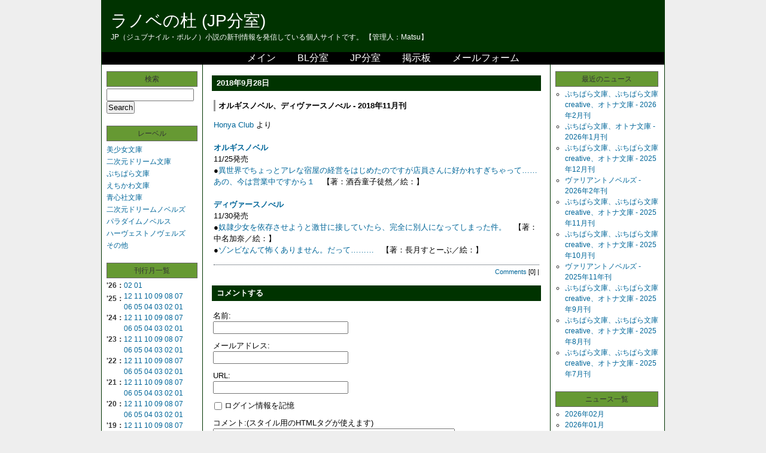

--- FILE ---
content_type: text/html; charset=UTF-8
request_url: https://jp.ranobe-mori.net/news/2018/09_017769.php
body_size: 5062
content:
<?xml version="1.0" encoding="UTF-8" ?><!DOCTYPE html PUBLIC "-//W3C//DTD XHTML 1.0 Strict//EN" "http://www.w3.org/TR/xhtml1/DTD/xhtml1-strict.dtd">
<html xmlns="http://www.w3.org/1999/xhtml" lang="ja" xml:lang="ja" id="sixapart-standard">
<head>
   <meta http-equiv="Content-Type" content="text/html; charset=UTF-8" />
   <meta http-equiv="Content-Script-Type" content="text/javascript" />
   <meta http-equiv="Content-Style-Type" content="text/css" />
   <meta name="generator" content="Movable Type Pro 6.8.3" />
   <link rel="stylesheet" href="https://jp.ranobe-mori.net/styles.css" type="text/css" />
   
   
   <title>オルギスノベル、ディヴァースノべル - 2018年11月刊 - ラノベの杜 (JP分室)</title>
   
   
   
   
      <link rel="prev" href="https://jp.ranobe-mori.net/news/2018/09_017745.php" title="二次元ドリーム文庫、リアルドリーム文庫、ビギニングノベルズ - 2018年11月刊" />
      <link rel="next" href="https://jp.ranobe-mori.net/label/else/2018/10_017579.php" title="2018年10月刊" />
   
   
      
      <script type="text/javascript" src="https://jp.ranobe-mori.net/mt.js"></script>
   
   
</head>
<body class="layout-three-column" onload="individualArchivesOnLoad(commenter_name)">
<div id="box" class="clearfix">

<div id="header">
<h1 id="blog-name"><a href="https://jp.ranobe-mori.net/" accesskey="1">ラノベの杜 (JP分室)</a></h1>
<p class="blog-description">JP（ジュブナイル・ポルノ）小説の新刊情報を発信している個人サイトです。
【管理人：Matsu】</p>
</div>
<dl id="navi"><ul class="clearfix">
<li><a href="//ranobe-mori.net/">メイン</a></li>
<li><a href="//bl.ranobe-mori.net/">BL分室</a></li>
<li><a href="//jp.ranobe-mori.net/">JP分室</a></li>
<li><a href="https://jp.ranobe-mori.net/bbs/yybbs.cgi" target="_blank">掲示板</a></li>
<li><a href="https://jp.ranobe-mori.net/mailform.html">メールフォーム</a></li>
</ul></dl>


<div id="links-left-box">
<dl id="links-left">

<dt class="sidetitle">検索</dt>
<dd class="side">
<form method="get" action="https://ranobe-mori.xsrv.jp/mt6/mt-search.cgi">
<fieldset>
<input type="hidden" name="IncludeBlogs" value="3" />
<input id="search" tabindex="8"  accesskey="t" name="search" size="20" value="" />
<input type="submit" tabindex="9" accesskey="s" value="Search" />
</fieldset>
</form>
</dd>





<dt class="sidetitle">レーベル</dt>
<dd class="side">
<div id="categories">
<ul>
            
                <li><a href="https://jp.ranobe-mori.net/label/bishojo-bunko/">美少女文庫</a>
            
            
            
            </li>
            
        
        
    

    
        
            
            
                <li><a href="https://jp.ranobe-mori.net/label/nijigen-dream-bunko/">二次元ドリーム文庫</a>
            
            
            
            </li>
            
        
        
    

    
        
            
            
                <li><a href="https://jp.ranobe-mori.net/label/pp-bunko/">ぷちぱら文庫</a>
            
            
            
            </li>
            
        
        
    

    
        
            
            
                <li><a href="https://jp.ranobe-mori.net/label/echikawa-bunko/">えちかわ文庫</a>
            
            
            
            </li>
            
        
        
    

    
        
            
            
                <li><a href="https://jp.ranobe-mori.net/label/seishinsha-bunko/">青心社文庫</a>
            
            
            
            </li>
            
        
        
    

    
        
            
            
                <li><a href="https://jp.ranobe-mori.net/label/nijigen-dream-novels/">二次元ドリームノベルズ</a>
            
            
            
            </li>
            
        
        
    

    
        
            
            
                <li><a href="https://jp.ranobe-mori.net/label/paradigm-novels/">パラダイムノベルス</a>
            
            
            
            </li>
            
        
        
    

    
        
            
            
                <li><a href="https://jp.ranobe-mori.net/label/harvest-novels/">ハーヴェストノヴェルズ</a>
            
            
            
            </li>
            
        
        
    

    
        
            
            
                <li><a href="https://jp.ranobe-mori.net/label/else/">その他</a>
            
            
            
            </li>
            </ul>
        
        
    

        
    

</div>
</dd>

<dt class="sidetitle">刊行月一覧</dt>
<dd class="side">
<dl id="monthly-archives-block"> 


<dt class="header">'26：<dt>
<a href="https://jp.ranobe-mori.net/2026/02/">02</a>




<a href="https://jp.ranobe-mori.net/2026/01/">01</a>



<dt class="header">'25：<dt>
<a href="https://jp.ranobe-mori.net/2025/12/">12</a>




<a href="https://jp.ranobe-mori.net/2025/11/">11</a>




<a href="https://jp.ranobe-mori.net/2025/10/">10</a>




<a href="https://jp.ranobe-mori.net/2025/09/">09</a>




<a href="https://jp.ranobe-mori.net/2025/08/">08</a>




<a href="https://jp.ranobe-mori.net/2025/07/">07</a>




<a href="https://jp.ranobe-mori.net/2025/06/">06</a>




<a href="https://jp.ranobe-mori.net/2025/05/">05</a>




<a href="https://jp.ranobe-mori.net/2025/04/">04</a>




<a href="https://jp.ranobe-mori.net/2025/03/">03</a>




<a href="https://jp.ranobe-mori.net/2025/02/">02</a>




<a href="https://jp.ranobe-mori.net/2025/01/">01</a>



<dt class="header">'24：<dt>
<a href="https://jp.ranobe-mori.net/2024/12/">12</a>




<a href="https://jp.ranobe-mori.net/2024/11/">11</a>




<a href="https://jp.ranobe-mori.net/2024/10/">10</a>




<a href="https://jp.ranobe-mori.net/2024/09/">09</a>




<a href="https://jp.ranobe-mori.net/2024/08/">08</a>




<a href="https://jp.ranobe-mori.net/2024/07/">07</a>




<a href="https://jp.ranobe-mori.net/2024/06/">06</a>




<a href="https://jp.ranobe-mori.net/2024/05/">05</a>




<a href="https://jp.ranobe-mori.net/2024/04/">04</a>




<a href="https://jp.ranobe-mori.net/2024/03/">03</a>




<a href="https://jp.ranobe-mori.net/2024/02/">02</a>




<a href="https://jp.ranobe-mori.net/2024/01/">01</a>



<dt class="header">'23：<dt>
<a href="https://jp.ranobe-mori.net/2023/12/">12</a>




<a href="https://jp.ranobe-mori.net/2023/11/">11</a>




<a href="https://jp.ranobe-mori.net/2023/10/">10</a>




<a href="https://jp.ranobe-mori.net/2023/09/">09</a>




<a href="https://jp.ranobe-mori.net/2023/08/">08</a>




<a href="https://jp.ranobe-mori.net/2023/07/">07</a>




<a href="https://jp.ranobe-mori.net/2023/06/">06</a>




<a href="https://jp.ranobe-mori.net/2023/05/">05</a>




<a href="https://jp.ranobe-mori.net/2023/04/">04</a>




<a href="https://jp.ranobe-mori.net/2023/03/">03</a>




<a href="https://jp.ranobe-mori.net/2023/02/">02</a>




<a href="https://jp.ranobe-mori.net/2023/01/">01</a>



<dt class="header">'22：<dt>
<a href="https://jp.ranobe-mori.net/2022/12/">12</a>




<a href="https://jp.ranobe-mori.net/2022/11/">11</a>




<a href="https://jp.ranobe-mori.net/2022/10/">10</a>




<a href="https://jp.ranobe-mori.net/2022/09/">09</a>




<a href="https://jp.ranobe-mori.net/2022/08/">08</a>




<a href="https://jp.ranobe-mori.net/2022/07/">07</a>




<a href="https://jp.ranobe-mori.net/2022/06/">06</a>




<a href="https://jp.ranobe-mori.net/2022/05/">05</a>




<a href="https://jp.ranobe-mori.net/2022/04/">04</a>




<a href="https://jp.ranobe-mori.net/2022/03/">03</a>




<a href="https://jp.ranobe-mori.net/2022/02/">02</a>




<a href="https://jp.ranobe-mori.net/2022/01/">01</a>



<dt class="header">'21：<dt>
<a href="https://jp.ranobe-mori.net/2021/12/">12</a>




<a href="https://jp.ranobe-mori.net/2021/11/">11</a>




<a href="https://jp.ranobe-mori.net/2021/10/">10</a>




<a href="https://jp.ranobe-mori.net/2021/09/">09</a>




<a href="https://jp.ranobe-mori.net/2021/08/">08</a>




<a href="https://jp.ranobe-mori.net/2021/07/">07</a>




<a href="https://jp.ranobe-mori.net/2021/06/">06</a>




<a href="https://jp.ranobe-mori.net/2021/05/">05</a>




<a href="https://jp.ranobe-mori.net/2021/04/">04</a>




<a href="https://jp.ranobe-mori.net/2021/03/">03</a>




<a href="https://jp.ranobe-mori.net/2021/02/">02</a>




<a href="https://jp.ranobe-mori.net/2021/01/">01</a>



<dt class="header">'20：<dt>
<a href="https://jp.ranobe-mori.net/2020/12/">12</a>




<a href="https://jp.ranobe-mori.net/2020/11/">11</a>




<a href="https://jp.ranobe-mori.net/2020/10/">10</a>




<a href="https://jp.ranobe-mori.net/2020/09/">09</a>




<a href="https://jp.ranobe-mori.net/2020/08/">08</a>




<a href="https://jp.ranobe-mori.net/2020/07/">07</a>




<a href="https://jp.ranobe-mori.net/2020/06/">06</a>




<a href="https://jp.ranobe-mori.net/2020/05/">05</a>




<a href="https://jp.ranobe-mori.net/2020/04/">04</a>




<a href="https://jp.ranobe-mori.net/2020/03/">03</a>




<a href="https://jp.ranobe-mori.net/2020/02/">02</a>




<a href="https://jp.ranobe-mori.net/2020/01/">01</a>



<dt class="header">'19：<dt>
<a href="https://jp.ranobe-mori.net/2019/12/">12</a>




<a href="https://jp.ranobe-mori.net/2019/11/">11</a>




<a href="https://jp.ranobe-mori.net/2019/10/">10</a>




<a href="https://jp.ranobe-mori.net/2019/09/">09</a>




<a href="https://jp.ranobe-mori.net/2019/08/">08</a>




<a href="https://jp.ranobe-mori.net/2019/07/">07</a>




<a href="https://jp.ranobe-mori.net/2019/06/">06</a>




<a href="https://jp.ranobe-mori.net/2019/05/">05</a>




<a href="https://jp.ranobe-mori.net/2019/04/">04</a>




<a href="https://jp.ranobe-mori.net/2019/03/">03</a>




<a href="https://jp.ranobe-mori.net/2019/02/">02</a>




<a href="https://jp.ranobe-mori.net/2019/01/">01</a>



<dt class="header">'18：<dt>
<a href="https://jp.ranobe-mori.net/2018/12/">12</a>




<a href="https://jp.ranobe-mori.net/2018/11/">11</a>




<a href="https://jp.ranobe-mori.net/2018/10/">10</a>




<a href="https://jp.ranobe-mori.net/2018/09/">09</a>




<a href="https://jp.ranobe-mori.net/2018/08/">08</a>




<a href="https://jp.ranobe-mori.net/2018/07/">07</a>




<a href="https://jp.ranobe-mori.net/2018/06/">06</a>




<a href="https://jp.ranobe-mori.net/2018/05/">05</a>




<a href="https://jp.ranobe-mori.net/2018/04/">04</a>




<a href="https://jp.ranobe-mori.net/2018/03/">03</a>




<a href="https://jp.ranobe-mori.net/2018/02/">02</a>




<a href="https://jp.ranobe-mori.net/2018/01/">01</a>



<dt class="header">'17：<dt>
<a href="https://jp.ranobe-mori.net/2017/12/">12</a>




<a href="https://jp.ranobe-mori.net/2017/11/">11</a>




<a href="https://jp.ranobe-mori.net/2017/10/">10</a>




<a href="https://jp.ranobe-mori.net/2017/09/">09</a>




<a href="https://jp.ranobe-mori.net/2017/08/">08</a>




<a href="https://jp.ranobe-mori.net/2017/07/">07</a>




<a href="https://jp.ranobe-mori.net/2017/06/">06</a>




<a href="https://jp.ranobe-mori.net/2017/05/">05</a>




<a href="https://jp.ranobe-mori.net/2017/04/">04</a>




<a href="https://jp.ranobe-mori.net/2017/03/">03</a>




<a href="https://jp.ranobe-mori.net/2017/02/">02</a>




<a href="https://jp.ranobe-mori.net/2017/01/">01</a>



<dt class="header">'16：<dt>
<a href="https://jp.ranobe-mori.net/2016/12/">12</a>




<a href="https://jp.ranobe-mori.net/2016/11/">11</a>




<a href="https://jp.ranobe-mori.net/2016/10/">10</a>




<a href="https://jp.ranobe-mori.net/2016/09/">09</a>




<a href="https://jp.ranobe-mori.net/2016/08/">08</a>




<a href="https://jp.ranobe-mori.net/2016/07/">07</a>




<a href="https://jp.ranobe-mori.net/2016/06/">06</a>




<a href="https://jp.ranobe-mori.net/2016/05/">05</a>




<a href="https://jp.ranobe-mori.net/2016/04/">04</a>




<a href="https://jp.ranobe-mori.net/2016/03/">03</a>




<a href="https://jp.ranobe-mori.net/2016/02/">02</a>




<a href="https://jp.ranobe-mori.net/2016/01/">01</a>



<dt class="header">'15：<dt>
<a href="https://jp.ranobe-mori.net/2015/12/">12</a>




<a href="https://jp.ranobe-mori.net/2015/11/">11</a>




<a href="https://jp.ranobe-mori.net/2015/10/">10</a>




<a href="https://jp.ranobe-mori.net/2015/09/">09</a>




<a href="https://jp.ranobe-mori.net/2015/08/">08</a>




<a href="https://jp.ranobe-mori.net/2015/07/">07</a>




<a href="https://jp.ranobe-mori.net/2015/06/">06</a>




<a href="https://jp.ranobe-mori.net/2015/05/">05</a>




<a href="https://jp.ranobe-mori.net/2015/04/">04</a>




<a href="https://jp.ranobe-mori.net/2015/03/">03</a>




<a href="https://jp.ranobe-mori.net/2015/02/">02</a>




<a href="https://jp.ranobe-mori.net/2015/01/">01</a>



<dt class="header">'14：<dt>
<a href="https://jp.ranobe-mori.net/2014/12/">12</a>




<a href="https://jp.ranobe-mori.net/2014/11/">11</a>




<a href="https://jp.ranobe-mori.net/2014/10/">10</a>




<a href="https://jp.ranobe-mori.net/2014/09/">09</a>




<a href="https://jp.ranobe-mori.net/2014/08/">08</a>




<a href="https://jp.ranobe-mori.net/2014/07/">07</a>




<a href="https://jp.ranobe-mori.net/2014/06/">06</a>




<a href="https://jp.ranobe-mori.net/2014/05/">05</a>




<a href="https://jp.ranobe-mori.net/2014/04/">04</a>




<a href="https://jp.ranobe-mori.net/2014/03/">03</a>




<a href="https://jp.ranobe-mori.net/2014/02/">02</a>




<a href="https://jp.ranobe-mori.net/2014/01/">01</a>



<dt class="header">'13：<dt>
<a href="https://jp.ranobe-mori.net/2013/12/">12</a>




<a href="https://jp.ranobe-mori.net/2013/11/">11</a>




<a href="https://jp.ranobe-mori.net/2013/10/">10</a>




<a href="https://jp.ranobe-mori.net/2013/09/">09</a>




<a href="https://jp.ranobe-mori.net/2013/08/">08</a>




<a href="https://jp.ranobe-mori.net/2013/07/">07</a>




<a href="https://jp.ranobe-mori.net/2013/06/">06</a>




<a href="https://jp.ranobe-mori.net/2013/05/">05</a>




<a href="https://jp.ranobe-mori.net/2013/04/">04</a>




<a href="https://jp.ranobe-mori.net/2013/03/">03</a>




<a href="https://jp.ranobe-mori.net/2013/02/">02</a>




<a href="https://jp.ranobe-mori.net/2013/01/">01</a>



<dt class="header">'12：<dt>
<a href="https://jp.ranobe-mori.net/2012/12/">12</a>




<a href="https://jp.ranobe-mori.net/2012/11/">11</a>




<a href="https://jp.ranobe-mori.net/2012/10/">10</a>




<a href="https://jp.ranobe-mori.net/2012/09/">09</a>




<a href="https://jp.ranobe-mori.net/2012/08/">08</a>




<a href="https://jp.ranobe-mori.net/2012/07/">07</a>




<a href="https://jp.ranobe-mori.net/2012/06/">06</a>




<a href="https://jp.ranobe-mori.net/2012/05/">05</a>




<a href="https://jp.ranobe-mori.net/2012/04/">04</a>




<a href="https://jp.ranobe-mori.net/2012/03/">03</a>




<a href="https://jp.ranobe-mori.net/2012/02/">02</a>




<a href="https://jp.ranobe-mori.net/2012/01/">01</a>



<dt class="header">'11：<dt>
<a href="https://jp.ranobe-mori.net/2011/12/">12</a>




<a href="https://jp.ranobe-mori.net/2011/11/">11</a>




<a href="https://jp.ranobe-mori.net/2011/10/">10</a>




<a href="https://jp.ranobe-mori.net/2011/09/">09</a>




<a href="https://jp.ranobe-mori.net/2011/08/">08</a>




<a href="https://jp.ranobe-mori.net/2011/07/">07</a>




<a href="https://jp.ranobe-mori.net/2011/06/">06</a>




<a href="https://jp.ranobe-mori.net/2011/05/">05</a>




<a href="https://jp.ranobe-mori.net/2011/04/">04</a>




<a href="https://jp.ranobe-mori.net/2011/03/">03</a>




<a href="https://jp.ranobe-mori.net/2011/02/">02</a>




<a href="https://jp.ranobe-mori.net/2011/01/">01</a>



<dt class="header">'10：<dt>
<a href="https://jp.ranobe-mori.net/2010/12/">12</a>




<a href="https://jp.ranobe-mori.net/2010/11/">11</a>




<a href="https://jp.ranobe-mori.net/2010/10/">10</a>




<a href="https://jp.ranobe-mori.net/2010/09/">09</a>




<a href="https://jp.ranobe-mori.net/2010/08/">08</a>




<a href="https://jp.ranobe-mori.net/2010/07/">07</a>




<a href="https://jp.ranobe-mori.net/2010/06/">06</a>




<a href="https://jp.ranobe-mori.net/2010/05/">05</a>




<a href="https://jp.ranobe-mori.net/2010/04/">04</a>




<a href="https://jp.ranobe-mori.net/2010/03/">03</a>




<a href="https://jp.ranobe-mori.net/2010/02/">02</a>




<a href="https://jp.ranobe-mori.net/2010/01/">01</a>



<dt class="header">'09：<dt>
<a href="https://jp.ranobe-mori.net/2009/12/">12</a>




<a href="https://jp.ranobe-mori.net/2009/11/">11</a>




<a href="https://jp.ranobe-mori.net/2009/10/">10</a>




<a href="https://jp.ranobe-mori.net/2009/09/">09</a>




<a href="https://jp.ranobe-mori.net/2009/08/">08</a>




<a href="https://jp.ranobe-mori.net/2009/07/">07</a>




<a href="https://jp.ranobe-mori.net/2009/06/">06</a>




<a href="https://jp.ranobe-mori.net/2009/05/">05</a>




<a href="https://jp.ranobe-mori.net/2009/04/">04</a>




<a href="https://jp.ranobe-mori.net/2009/03/">03</a>




<a href="https://jp.ranobe-mori.net/2009/02/">02</a>




<a href="https://jp.ranobe-mori.net/2009/01/">01</a>



<dt class="header">'08：<dt>
<a href="https://jp.ranobe-mori.net/2008/12/">12</a>




<a href="https://jp.ranobe-mori.net/2008/11/">11</a>




<a href="https://jp.ranobe-mori.net/2008/10/">10</a>




<a href="https://jp.ranobe-mori.net/2008/09/">09</a>




<a href="https://jp.ranobe-mori.net/2008/08/">08</a>




<a href="https://jp.ranobe-mori.net/2008/07/">07</a>




<a href="https://jp.ranobe-mori.net/2008/06/">06</a>




<a href="https://jp.ranobe-mori.net/2008/05/">05</a>




<a href="https://jp.ranobe-mori.net/2008/04/">04</a>




<a href="https://jp.ranobe-mori.net/2008/03/">03</a>




<a href="https://jp.ranobe-mori.net/2008/02/">02</a>




<a href="https://jp.ranobe-mori.net/2008/01/">01</a>



<dt class="header">'07：<dt>
<a href="https://jp.ranobe-mori.net/2007/12/">12</a>




<a href="https://jp.ranobe-mori.net/2007/11/">11</a>




<a href="https://jp.ranobe-mori.net/2007/10/">10</a>




<a href="https://jp.ranobe-mori.net/2007/09/">09</a>




<a href="https://jp.ranobe-mori.net/2007/08/">08</a>




<a href="https://jp.ranobe-mori.net/2007/07/">07</a>




<a href="https://jp.ranobe-mori.net/2007/06/">06</a>




<a href="https://jp.ranobe-mori.net/2007/05/">05</a>




<a href="https://jp.ranobe-mori.net/2007/04/">04</a>




<a href="https://jp.ranobe-mori.net/2007/03/">03</a>




<a href="https://jp.ranobe-mori.net/2007/02/">02</a>




<a href="https://jp.ranobe-mori.net/2007/01/">01</a>


</dl>
</dd>

<dt class="sidetitle">リンク</dt>
<dd class="side">
<ul>
<li><a href="https://jp.ranobe-mori.net/link/author-jp.php">作家</a></li>
<li><a href="https://jp.ranobe-mori.net/link/illust-jp.php">イラストレータ</a></li>
<li><a href="https://jp.ranobe-mori.net/link/shop.php">書店・取次系，オンライン書店</a></li>
</ul>
</dd>



<dd class="powered">
<ul>
<li class="module-powered"><a href="http://www.movabletype.org/"><img src="https://ranobe-mori.xsrv.jp/mt6/mt-static/images/bug-pbmt-white.png" alt="Powered by Movable Type 6.8.3" width="120" height="75" /></a></li>
</ul>
</dd>

</dl>
</div>









<div id="content">
<div class="blog">

<p class="date">2018年9月28日</p>

<div class="entry" id="entry-17769">

   <h2 class="entry-header">オルギスノベル、ディヴァースノべル - 2018年11月刊</h2>

   <div class="entry-content clearfix">
      
         <div class="entry-body"><a href="https://www.honyaclub.com/shop/c/c00/" target="_blank">Honya Club</a> より<br />
<br />
<strong><a href="//jp.ranobe-mori.net/label/else/">オルギスノベル</a></strong><br />
11/25発売<br />
●<a href="https://www.honyaclub.com/shop/g/g19403392/" target="_blank">異世界でちょっとアレな宿屋の経営をはじめたのですが店員さんに好かれすぎちゃって……あの、今は営業中ですから１</a>　【著：酒呑童子徒然／絵：】<br />
<br />
<strong><a href="//jp.ranobe-mori.net/label/else/">ディヴァースノべル</a></strong><br />
11/30発売<br />
●<a href="https://www.honyaclub.com/shop/g/g19403460/" target="_blank">奴隷少女を依存させようと激甘に接していたら、完全に別人になってしまった件。</a>　【著：中名加奈／絵：】<br />
●<a href="https://www.honyaclub.com/shop/g/g19403461/" target="_blank">ゾンビなんて怖くありません。だって………</a>　【著：長月すとーぶ／絵：】<br />
</div>
      
 
      
 

      
   </div>
   <p class="entry-footer">



<a href="https://jp.ranobe-mori.net/news/2018/09_017769.php#comments" title="comments17769">Comments</a> [0]  | 


</p>


</div>




<div id="comments">

   

   

   
   <div class="comments-open" id="comments-open">

   <h2 class="comments-open-header">コメントする</h2>
   
   <div class="comments-open-content">
      
         <div id="comment-form-external-auth">
             <script type="text/javascript">
             <!--
             
             writeCommenterGreeting(commenter_name, 17769, 3, commenter_id, commenter_url);
             //-->
             </script>
         </div>
      

      

<form method="post" action="https://ranobe-mori.xsrv.jp/mt6/mt-comments.cgi" id="comments-form" onsubmit="if (this.bakecookie.checked) rememberMe(this)">
<fieldset>
<input type="hidden" name="static" value="1" />
<input type="hidden" name="entry_id" value="17769" />
<input type="hidden" name="__lang" value="ja" />
      <div id="comments-open-data">
         <div id="comment-form-name">
            <p>
               <label for="comment-author">名前:</label>
               <input id="comment-author" name="author" tabindex="1" accesskey="n" size="30" value="" />
            </p>
         </div>
         <div id="comment-form-email">
            <p>
               <label for="comment-email">メールアドレス:</label>
               <input id="comment-email" name="email" tabindex="2" accesskey="m" size="30" value="" />
            </p>
         </div>
         <div id="comment-form-url">
            <p>
               <label for="comment-url">URL:</label>
               <input id="comment-url" name="url" tabindex="3" accesskey="u" size="30" value="" />
            </p>
         </div>
         <div id="comment-form-remember-me">
            <p>
               <label for="comment-bake-cookie"><input type="checkbox" id="comment-bake-cookie" name="bakecookie" tabindex="4" accesskey="r" onclick="if (!this.checked) forgetMe(document.comments_form)" value="1" onkeypress="if (!this.checked) forgetMe(document.comments_form)" />
               ログイン情報を記憶</label>
            </p>
         </div>
      </div>
      <p id="comments-open-text">
         <label for="comment-text">コメント:(スタイル用のHTMLタグが使えます)</label>
         <textarea id="comment-text" name="text" tabindex="5" accesskey="t" rows="10" cols="30" onfocus="if (this.value == 'Please comment') this.value = '';" onblur="if (this.value == '') this.value = 'Please comment';">Please comment</textarea>
      </p>
            
            
            <div id="comments-open-captcha">
            </div>
            
      <div id="comments-open-footer" class="comments-open-footer">
         <input type="submit" tabindex="6" accesskey="v" name="preview" id="comment-preview" value="確認" />
         <input type="submit" tabindex="7" accesskey="s" name="post" id="comment-post" value="投稿" />
      </div>

</fieldset>
</form>

   </div>
</div>


   

</div>



</div>
</div>


<div id="links-right-box">
<dl id="links-right">

<dt class="sidetitle">最近のニュース</dt>
<dd class="side">
<ul>

<li><a href="https://jp.ranobe-mori.net/news/2026/02_030287.php">ぷちぱら文庫、ぷちぱら文庫creative、オトナ文庫 - 2026年2月刊</a></li>

<li><a href="https://jp.ranobe-mori.net/news/2026/01_030178.php">ぷちぱら文庫、オトナ文庫 - 2026年1月刊</a></li>

<li><a href="https://jp.ranobe-mori.net/news/2025/12_030080.php">ぷちぱら文庫、ぷちぱら文庫creative、オトナ文庫 - 2025年12月刊</a></li>

<li><a href="https://jp.ranobe-mori.net/news/2025/11_029977.php">ヴァリアントノベルズ - 2026年2年刊</a></li>

<li><a href="https://jp.ranobe-mori.net/news/2025/11_029958.php">ぷちぱら文庫、ぷちぱら文庫creative、オトナ文庫 - 2025年11月刊</a></li>

<li><a href="https://jp.ranobe-mori.net/news/2025/10_029842.php">ぷちぱら文庫、ぷちぱら文庫creative、オトナ文庫 - 2025年10月刊</a></li>

<li><a href="https://jp.ranobe-mori.net/news/2025/09_029730.php">ヴァリアントノベルズ - 2025年11年刊</a></li>

<li><a href="https://jp.ranobe-mori.net/news/2025/08_029708.php">ぷちぱら文庫、ぷちぱら文庫creative、オトナ文庫 - 2025年9月刊</a></li>

<li><a href="https://jp.ranobe-mori.net/news/2025/08_029598.php">ぷちぱら文庫、ぷちぱら文庫creative、オトナ文庫 - 2025年8月刊</a></li>

<li><a href="https://jp.ranobe-mori.net/news/2025/07_029489.php">ぷちぱら文庫、ぷちぱら文庫creative、オトナ文庫 - 2025年7月刊</a></li>

</ul>

</dd>

<dt class="sidetitle">ニュース一覧</dt>
<dd class="side">
<ul>






















































































































































































































































































































































































































































































































































































































































































































































































































































































































































































































































































































































































































































































































































































































<li><a href="https://jp.ranobe-mori.net/news/2026/02/">2026年02月</a></li>





<li><a href="https://jp.ranobe-mori.net/news/2026/01/">2026年01月</a></li>





<li><a href="https://jp.ranobe-mori.net/news/2025/12/">2025年12月</a></li>





<li><a href="https://jp.ranobe-mori.net/news/2025/11/">2025年11月</a></li>





<li><a href="https://jp.ranobe-mori.net/news/2025/10/">2025年10月</a></li>





<li><a href="https://jp.ranobe-mori.net/news/2025/09/">2025年09月</a></li>





<li><a href="https://jp.ranobe-mori.net/news/2025/08/">2025年08月</a></li>





<li><a href="https://jp.ranobe-mori.net/news/2025/07/">2025年07月</a></li>





<li><a href="https://jp.ranobe-mori.net/news/2025/06/">2025年06月</a></li>





<li><a href="https://jp.ranobe-mori.net/news/2025/05/">2025年05月</a></li>





<li><a href="https://jp.ranobe-mori.net/news/2025/04/">2025年04月</a></li>





<li><a href="https://jp.ranobe-mori.net/news/2025/03/">2025年03月</a></li>





<li><a href="https://jp.ranobe-mori.net/news/2025/02/">2025年02月</a></li>





<li><a href="https://jp.ranobe-mori.net/news/2025/01/">2025年01月</a></li>





<li><a href="https://jp.ranobe-mori.net/news/2024/11/">2024年11月</a></li>





<li><a href="https://jp.ranobe-mori.net/news/2024/10/">2024年10月</a></li>





<li><a href="https://jp.ranobe-mori.net/news/2024/09/">2024年09月</a></li>





<li><a href="https://jp.ranobe-mori.net/news/2024/03/">2024年03月</a></li>





<li><a href="https://jp.ranobe-mori.net/news/2024/02/">2024年02月</a></li>





<li><a href="https://jp.ranobe-mori.net/news/2023/10/">2023年10月</a></li>





<li><a href="https://jp.ranobe-mori.net/news/2023/09/">2023年09月</a></li>





<li><a href="https://jp.ranobe-mori.net/news/2023/08/">2023年08月</a></li>





<li><a href="https://jp.ranobe-mori.net/news/2023/07/">2023年07月</a></li>





<li><a href="https://jp.ranobe-mori.net/news/2023/06/">2023年06月</a></li>





<li><a href="https://jp.ranobe-mori.net/news/2023/05/">2023年05月</a></li>





<li><a href="https://jp.ranobe-mori.net/news/2023/03/">2023年03月</a></li>





<li><a href="https://jp.ranobe-mori.net/news/2023/02/">2023年02月</a></li>





<li><a href="https://jp.ranobe-mori.net/news/2023/01/">2023年01月</a></li>





<li><a href="https://jp.ranobe-mori.net/news/2022/12/">2022年12月</a></li>





<li><a href="https://jp.ranobe-mori.net/news/2022/11/">2022年11月</a></li>





<li><a href="https://jp.ranobe-mori.net/news/2022/10/">2022年10月</a></li>





<li><a href="https://jp.ranobe-mori.net/news/2022/08/">2022年08月</a></li>





<li><a href="https://jp.ranobe-mori.net/news/2022/07/">2022年07月</a></li>





<li><a href="https://jp.ranobe-mori.net/news/2022/06/">2022年06月</a></li>





<li><a href="https://jp.ranobe-mori.net/news/2022/05/">2022年05月</a></li>





<li><a href="https://jp.ranobe-mori.net/news/2022/04/">2022年04月</a></li>





<li><a href="https://jp.ranobe-mori.net/news/2022/03/">2022年03月</a></li>





<li><a href="https://jp.ranobe-mori.net/news/2022/02/">2022年02月</a></li>





<li><a href="https://jp.ranobe-mori.net/news/2022/01/">2022年01月</a></li>





<li><a href="https://jp.ranobe-mori.net/news/2021/12/">2021年12月</a></li>





<li><a href="https://jp.ranobe-mori.net/news/2021/11/">2021年11月</a></li>





<li><a href="https://jp.ranobe-mori.net/news/2021/10/">2021年10月</a></li>





<li><a href="https://jp.ranobe-mori.net/news/2021/09/">2021年09月</a></li>





<li><a href="https://jp.ranobe-mori.net/news/2021/08/">2021年08月</a></li>





<li><a href="https://jp.ranobe-mori.net/news/2021/07/">2021年07月</a></li>





<li><a href="https://jp.ranobe-mori.net/news/2021/06/">2021年06月</a></li>





<li><a href="https://jp.ranobe-mori.net/news/2021/05/">2021年05月</a></li>





<li><a href="https://jp.ranobe-mori.net/news/2021/04/">2021年04月</a></li>





<li><a href="https://jp.ranobe-mori.net/news/2021/03/">2021年03月</a></li>





<li><a href="https://jp.ranobe-mori.net/news/2021/02/">2021年02月</a></li>





<li><a href="https://jp.ranobe-mori.net/news/2021/01/">2021年01月</a></li>





<li><a href="https://jp.ranobe-mori.net/news/2020/12/">2020年12月</a></li>





<li><a href="https://jp.ranobe-mori.net/news/2020/11/">2020年11月</a></li>





<li><a href="https://jp.ranobe-mori.net/news/2020/10/">2020年10月</a></li>





<li><a href="https://jp.ranobe-mori.net/news/2020/09/">2020年09月</a></li>





<li><a href="https://jp.ranobe-mori.net/news/2020/08/">2020年08月</a></li>





<li><a href="https://jp.ranobe-mori.net/news/2020/07/">2020年07月</a></li>





<li><a href="https://jp.ranobe-mori.net/news/2020/06/">2020年06月</a></li>





<li><a href="https://jp.ranobe-mori.net/news/2020/05/">2020年05月</a></li>





<li><a href="https://jp.ranobe-mori.net/news/2020/04/">2020年04月</a></li>





<li><a href="https://jp.ranobe-mori.net/news/2020/03/">2020年03月</a></li>





<li><a href="https://jp.ranobe-mori.net/news/2020/02/">2020年02月</a></li>





<li><a href="https://jp.ranobe-mori.net/news/2020/01/">2020年01月</a></li>





<li><a href="https://jp.ranobe-mori.net/news/2019/12/">2019年12月</a></li>





<li><a href="https://jp.ranobe-mori.net/news/2019/11/">2019年11月</a></li>





<li><a href="https://jp.ranobe-mori.net/news/2019/10/">2019年10月</a></li>





<li><a href="https://jp.ranobe-mori.net/news/2019/09/">2019年09月</a></li>





<li><a href="https://jp.ranobe-mori.net/news/2019/08/">2019年08月</a></li>





<li><a href="https://jp.ranobe-mori.net/news/2019/07/">2019年07月</a></li>





<li><a href="https://jp.ranobe-mori.net/news/2019/06/">2019年06月</a></li>





<li><a href="https://jp.ranobe-mori.net/news/2019/05/">2019年05月</a></li>





<li><a href="https://jp.ranobe-mori.net/news/2019/04/">2019年04月</a></li>





<li><a href="https://jp.ranobe-mori.net/news/2019/03/">2019年03月</a></li>





<li><a href="https://jp.ranobe-mori.net/news/2019/02/">2019年02月</a></li>





<li><a href="https://jp.ranobe-mori.net/news/2019/01/">2019年01月</a></li>





<li><a href="https://jp.ranobe-mori.net/news/2018/12/">2018年12月</a></li>





<li><a href="https://jp.ranobe-mori.net/news/2018/11/">2018年11月</a></li>





<li><a href="https://jp.ranobe-mori.net/news/2018/10/">2018年10月</a></li>





<li><a href="https://jp.ranobe-mori.net/news/2018/09/">2018年09月</a></li>





<li><a href="https://jp.ranobe-mori.net/news/2018/08/">2018年08月</a></li>





<li><a href="https://jp.ranobe-mori.net/news/2018/07/">2018年07月</a></li>





<li><a href="https://jp.ranobe-mori.net/news/2018/06/">2018年06月</a></li>





<li><a href="https://jp.ranobe-mori.net/news/2018/05/">2018年05月</a></li>





<li><a href="https://jp.ranobe-mori.net/news/2018/04/">2018年04月</a></li>





<li><a href="https://jp.ranobe-mori.net/news/2018/03/">2018年03月</a></li>





<li><a href="https://jp.ranobe-mori.net/news/2018/02/">2018年02月</a></li>





<li><a href="https://jp.ranobe-mori.net/news/2018/01/">2018年01月</a></li>





<li><a href="https://jp.ranobe-mori.net/news/2017/12/">2017年12月</a></li>





<li><a href="https://jp.ranobe-mori.net/news/2017/11/">2017年11月</a></li>





<li><a href="https://jp.ranobe-mori.net/news/2017/10/">2017年10月</a></li>





<li><a href="https://jp.ranobe-mori.net/news/2017/09/">2017年09月</a></li>





<li><a href="https://jp.ranobe-mori.net/news/2017/08/">2017年08月</a></li>





<li><a href="https://jp.ranobe-mori.net/news/2017/07/">2017年07月</a></li>





<li><a href="https://jp.ranobe-mori.net/news/2017/06/">2017年06月</a></li>





<li><a href="https://jp.ranobe-mori.net/news/2017/05/">2017年05月</a></li>





<li><a href="https://jp.ranobe-mori.net/news/2017/04/">2017年04月</a></li>





<li><a href="https://jp.ranobe-mori.net/news/2017/03/">2017年03月</a></li>





<li><a href="https://jp.ranobe-mori.net/news/2017/02/">2017年02月</a></li>





<li><a href="https://jp.ranobe-mori.net/news/2017/01/">2017年01月</a></li>





<li><a href="https://jp.ranobe-mori.net/news/2016/12/">2016年12月</a></li>





<li><a href="https://jp.ranobe-mori.net/news/2016/11/">2016年11月</a></li>





<li><a href="https://jp.ranobe-mori.net/news/2016/10/">2016年10月</a></li>





<li><a href="https://jp.ranobe-mori.net/news/2016/09/">2016年09月</a></li>





<li><a href="https://jp.ranobe-mori.net/news/2016/08/">2016年08月</a></li>





<li><a href="https://jp.ranobe-mori.net/news/2016/07/">2016年07月</a></li>





<li><a href="https://jp.ranobe-mori.net/news/2016/06/">2016年06月</a></li>





<li><a href="https://jp.ranobe-mori.net/news/2016/05/">2016年05月</a></li>





<li><a href="https://jp.ranobe-mori.net/news/2016/04/">2016年04月</a></li>





<li><a href="https://jp.ranobe-mori.net/news/2016/03/">2016年03月</a></li>





<li><a href="https://jp.ranobe-mori.net/news/2016/02/">2016年02月</a></li>





<li><a href="https://jp.ranobe-mori.net/news/2016/01/">2016年01月</a></li>





<li><a href="https://jp.ranobe-mori.net/news/2015/12/">2015年12月</a></li>





<li><a href="https://jp.ranobe-mori.net/news/2015/11/">2015年11月</a></li>





<li><a href="https://jp.ranobe-mori.net/news/2015/10/">2015年10月</a></li>





<li><a href="https://jp.ranobe-mori.net/news/2015/09/">2015年09月</a></li>





<li><a href="https://jp.ranobe-mori.net/news/2015/08/">2015年08月</a></li>





<li><a href="https://jp.ranobe-mori.net/news/2015/07/">2015年07月</a></li>





<li><a href="https://jp.ranobe-mori.net/news/2015/06/">2015年06月</a></li>





<li><a href="https://jp.ranobe-mori.net/news/2015/05/">2015年05月</a></li>





<li><a href="https://jp.ranobe-mori.net/news/2015/04/">2015年04月</a></li>





<li><a href="https://jp.ranobe-mori.net/news/2015/03/">2015年03月</a></li>





<li><a href="https://jp.ranobe-mori.net/news/2015/02/">2015年02月</a></li>





<li><a href="https://jp.ranobe-mori.net/news/2015/01/">2015年01月</a></li>





<li><a href="https://jp.ranobe-mori.net/news/2014/12/">2014年12月</a></li>





<li><a href="https://jp.ranobe-mori.net/news/2014/11/">2014年11月</a></li>





<li><a href="https://jp.ranobe-mori.net/news/2014/10/">2014年10月</a></li>





<li><a href="https://jp.ranobe-mori.net/news/2014/09/">2014年09月</a></li>





<li><a href="https://jp.ranobe-mori.net/news/2014/08/">2014年08月</a></li>





<li><a href="https://jp.ranobe-mori.net/news/2014/07/">2014年07月</a></li>





<li><a href="https://jp.ranobe-mori.net/news/2014/06/">2014年06月</a></li>





<li><a href="https://jp.ranobe-mori.net/news/2014/05/">2014年05月</a></li>





<li><a href="https://jp.ranobe-mori.net/news/2014/04/">2014年04月</a></li>





<li><a href="https://jp.ranobe-mori.net/news/2014/03/">2014年03月</a></li>





<li><a href="https://jp.ranobe-mori.net/news/2014/02/">2014年02月</a></li>





<li><a href="https://jp.ranobe-mori.net/news/2014/01/">2014年01月</a></li>





<li><a href="https://jp.ranobe-mori.net/news/2013/12/">2013年12月</a></li>





<li><a href="https://jp.ranobe-mori.net/news/2013/11/">2013年11月</a></li>





<li><a href="https://jp.ranobe-mori.net/news/2013/10/">2013年10月</a></li>





<li><a href="https://jp.ranobe-mori.net/news/2013/09/">2013年09月</a></li>





<li><a href="https://jp.ranobe-mori.net/news/2013/08/">2013年08月</a></li>





<li><a href="https://jp.ranobe-mori.net/news/2013/07/">2013年07月</a></li>





<li><a href="https://jp.ranobe-mori.net/news/2013/06/">2013年06月</a></li>





<li><a href="https://jp.ranobe-mori.net/news/2013/05/">2013年05月</a></li>





<li><a href="https://jp.ranobe-mori.net/news/2013/04/">2013年04月</a></li>





<li><a href="https://jp.ranobe-mori.net/news/2013/03/">2013年03月</a></li>





<li><a href="https://jp.ranobe-mori.net/news/2013/02/">2013年02月</a></li>





<li><a href="https://jp.ranobe-mori.net/news/2013/01/">2013年01月</a></li>





<li><a href="https://jp.ranobe-mori.net/news/2012/12/">2012年12月</a></li>





<li><a href="https://jp.ranobe-mori.net/news/2012/11/">2012年11月</a></li>





<li><a href="https://jp.ranobe-mori.net/news/2012/10/">2012年10月</a></li>





<li><a href="https://jp.ranobe-mori.net/news/2012/09/">2012年09月</a></li>





<li><a href="https://jp.ranobe-mori.net/news/2012/08/">2012年08月</a></li>





<li><a href="https://jp.ranobe-mori.net/news/2012/07/">2012年07月</a></li>





<li><a href="https://jp.ranobe-mori.net/news/2012/06/">2012年06月</a></li>





<li><a href="https://jp.ranobe-mori.net/news/2012/05/">2012年05月</a></li>





<li><a href="https://jp.ranobe-mori.net/news/2012/04/">2012年04月</a></li>





<li><a href="https://jp.ranobe-mori.net/news/2012/03/">2012年03月</a></li>





<li><a href="https://jp.ranobe-mori.net/news/2012/02/">2012年02月</a></li>





<li><a href="https://jp.ranobe-mori.net/news/2012/01/">2012年01月</a></li>





<li><a href="https://jp.ranobe-mori.net/news/2011/12/">2011年12月</a></li>





<li><a href="https://jp.ranobe-mori.net/news/2011/11/">2011年11月</a></li>





<li><a href="https://jp.ranobe-mori.net/news/2011/10/">2011年10月</a></li>





<li><a href="https://jp.ranobe-mori.net/news/2011/09/">2011年09月</a></li>





<li><a href="https://jp.ranobe-mori.net/news/2011/08/">2011年08月</a></li>





<li><a href="https://jp.ranobe-mori.net/news/2011/07/">2011年07月</a></li>





<li><a href="https://jp.ranobe-mori.net/news/2011/06/">2011年06月</a></li>





<li><a href="https://jp.ranobe-mori.net/news/2011/05/">2011年05月</a></li>





<li><a href="https://jp.ranobe-mori.net/news/2011/04/">2011年04月</a></li>





<li><a href="https://jp.ranobe-mori.net/news/2011/03/">2011年03月</a></li>





<li><a href="https://jp.ranobe-mori.net/news/2011/02/">2011年02月</a></li>





<li><a href="https://jp.ranobe-mori.net/news/2011/01/">2011年01月</a></li>





<li><a href="https://jp.ranobe-mori.net/news/2010/12/">2010年12月</a></li>





<li><a href="https://jp.ranobe-mori.net/news/2010/11/">2010年11月</a></li>





<li><a href="https://jp.ranobe-mori.net/news/2010/10/">2010年10月</a></li>





<li><a href="https://jp.ranobe-mori.net/news/2010/09/">2010年09月</a></li>





<li><a href="https://jp.ranobe-mori.net/news/2010/08/">2010年08月</a></li>





<li><a href="https://jp.ranobe-mori.net/news/2010/07/">2010年07月</a></li>





<li><a href="https://jp.ranobe-mori.net/news/2010/06/">2010年06月</a></li>





<li><a href="https://jp.ranobe-mori.net/news/2010/05/">2010年05月</a></li>





<li><a href="https://jp.ranobe-mori.net/news/2010/04/">2010年04月</a></li>





<li><a href="https://jp.ranobe-mori.net/news/2010/03/">2010年03月</a></li>





<li><a href="https://jp.ranobe-mori.net/news/2010/02/">2010年02月</a></li>





<li><a href="https://jp.ranobe-mori.net/news/2010/01/">2010年01月</a></li>





<li><a href="https://jp.ranobe-mori.net/news/2009/12/">2009年12月</a></li>





<li><a href="https://jp.ranobe-mori.net/news/2009/10/">2009年10月</a></li>





<li><a href="https://jp.ranobe-mori.net/news/2009/09/">2009年09月</a></li>





<li><a href="https://jp.ranobe-mori.net/news/2009/08/">2009年08月</a></li>





<li><a href="https://jp.ranobe-mori.net/news/2009/07/">2009年07月</a></li>





<li><a href="https://jp.ranobe-mori.net/news/2009/06/">2009年06月</a></li>





<li><a href="https://jp.ranobe-mori.net/news/2009/05/">2009年05月</a></li>





<li><a href="https://jp.ranobe-mori.net/news/2009/04/">2009年04月</a></li>





<li><a href="https://jp.ranobe-mori.net/news/2009/03/">2009年03月</a></li>





<li><a href="https://jp.ranobe-mori.net/news/2009/02/">2009年02月</a></li>





<li><a href="https://jp.ranobe-mori.net/news/2009/01/">2009年01月</a></li>





<li><a href="https://jp.ranobe-mori.net/news/2008/12/">2008年12月</a></li>





<li><a href="https://jp.ranobe-mori.net/news/2008/11/">2008年11月</a></li>





<li><a href="https://jp.ranobe-mori.net/news/2008/10/">2008年10月</a></li>





<li><a href="https://jp.ranobe-mori.net/news/2008/09/">2008年09月</a></li>





<li><a href="https://jp.ranobe-mori.net/news/2008/08/">2008年08月</a></li>





<li><a href="https://jp.ranobe-mori.net/news/2008/07/">2008年07月</a></li>





<li><a href="https://jp.ranobe-mori.net/news/2008/06/">2008年06月</a></li>





<li><a href="https://jp.ranobe-mori.net/news/2008/05/">2008年05月</a></li>





<li><a href="https://jp.ranobe-mori.net/news/2008/04/">2008年04月</a></li>





<li><a href="https://jp.ranobe-mori.net/news/2008/03/">2008年03月</a></li>





<li><a href="https://jp.ranobe-mori.net/news/2008/02/">2008年02月</a></li>





<li><a href="https://jp.ranobe-mori.net/news/2008/01/">2008年01月</a></li>





<li><a href="https://jp.ranobe-mori.net/news/2007/12/">2007年12月</a></li>





<li><a href="https://jp.ranobe-mori.net/news/2007/11/">2007年11月</a></li>





<li><a href="https://jp.ranobe-mori.net/news/2007/10/">2007年10月</a></li>


















































































































































































































































































































































































































































































































































































































































































































































































































































































































































































































































































































































































































































































































































































































































































































































































































































































































































































































































































































































































































































































































































































































































































































































































































































































































































































































































































































































</ul>


</dd>

</dl>
</div>


</div>
<script>
  (function(i,s,o,g,r,a,m){i['GoogleAnalyticsObject']=r;i[r]=i[r]||function(){
  (i[r].q=i[r].q||[]).push(arguments)},i[r].l=1*new Date();a=s.createElement(o),
  m=s.getElementsByTagName(o)[0];a.async=1;a.src=g;m.parentNode.insertBefore(a,m)
  })(window,document,'script','https://www.google-analytics.com/analytics.js','ga');

  ga('create', 'UA-180623-5', 'auto');
  ga('send', 'pageview');

</script>
<p id="footer">Copyright &copy; 2007-2025 ラノベの杜 All Rights Reserved.</p>
</body>
</html>



--- FILE ---
content_type: text/css
request_url: https://jp.ranobe-mori.net/styles.css
body_size: 4501
content:
@charset "UTF-8"; /* PublishCharset into mt-config.cgi */

/* すべて */
* {
    margin: 0;
    padding: 0;
}
body {
    font-size: 100%;
	font-family: 'arial','helvetica','osaka','MS Pゴシック',sans-serif;
}
html>body {
    font-size: 12pt;
}

/* 見出し */
h1, h2, h3, h4, h5, h6 {
    font-weight: normal;
}

/* リンク */
a,
a:link,
a:visited {
    color: #069;
    text-decoration: none;
}
a:hover {
    color: #069;
    text-decoration: underline;
}
a:active {}

/* リンクつき画像 */
a img {
    border: none;
}

/* フォーム */
form {
    margin: 0px;
}
#search-options,
input,
textarea {
    padding: 1px;
}
#search {
    width: 140px;
    height: 20px;
}
html > body #search {
    height: 15px;
}

/* ヘッダ */
#header {
    padding: 15px;
    border-bottom: 1px solid #030;
    color: #999;
    background: #030;
    text-align: left;
}

#header a,
#header a:link,
#header a:visited {
    color: #fff;
    background: transparent;
    font-size: 28px;
    text-decoration: none;
}
#header a:hover {}
#header a:active {}

/* タイトルバナー下の説明 */
.blog-description {
    color: #fff;
    background: transparent;
    font-size: 12px;
}

/* ブログ記事日付 */
.date {
    margin: 8px 0;
}

/* ブログ記事日付・各タイトル */
.date,
.trackbacks-header,
.comments-header,
.comments-open-header,
.search-header,
.list-header,
.search-result-header {
    padding-left: 8px;
    color: #fff;
    background: #030;
    font-size: 83.3%;
    font-weight: bold;
    line-height: 2.0;
}

/* ブログ記事タイトル */
.entry-header {
    margin: 15px 0 1em;
    padding-left: 5px;
    border-left: 3px solid #999;
    font-size: 100%;
    font-weight: bold;
}

/* ブログ記事 */
.entry {
    clear: both;
    width: auto;
    margin: 0 3px 15px;
    color: #000;
    background: #fff;
    font-size: 83.3%;
    line-height:1.5;
    word-break: break-all;
}

/* 段落 */
.entry p {
    margin: 15px 0;
}

/* 順序なしリスト */
.entry ul,
.entry ol {
    padding-left: 16px;
}
.entry ul li {
    list-style-type: circle;
}

/* 定義リスト */
.entry dl {}
.entry dt {}
.entry dd {
    padding-left: 8px;
}

/* テキストエリア */
.entry textarea {
    width: 97%;
}

/* 引用 */
blockquote {
    width: auto;
    margin: 15px 20px 0;
    padding: 10px;
    border: 1px solid #666;
    background: #f6f6f6;
    font-size: 83.3%;
    line-height: 1.5;
}
.quotetitle { /* 引用文タイトル */
    font-size: 83.3%;
    border-bottom: 1px solid #666;
    padding: 3px;
}

pre {
    margin: 15px 20px 0px;
    padding: 10px;
    background: #f6f6f6;
    border: 1px solid #999;
    font-size: 83.3%;
    line-height: 1.5;
    width: 100%;
    overflow: scroll;
}
html>body pre {
    width: 87%;
}

/* 追記 */
.entry.extended {}

/* 投稿者 */
.entry-footer {
    margin: 10px 0 0;
    padding-top: 3px;
    border-top: 1px dotted #36414d;
    font-size: 83.3%;
    text-align: right;
}

/* タグ */
.entry-tags {
    margin-bottom: 5px;
}
.entry-tags-header,
.entry-tags-list,
.entry-tag {
    display: inline;
    font-size: 100%;
}
.entry-tags-list { 
    list-style:none;
    padding-left: 5px;
}

/* Typekeyコメンタ－画像 */
.commenter-profile img {
    vertical-align: middle;
    border-width: 0;
}

/* ウェブページ */
div.page {
    margin-top: -5px;
}

/* アーカイブページ本文 */
.archive-list {
    margin: 10px 0;
}
/* アーカイブテンプレートの前後リンク */
.content-nav {
    clear: both;
    margin: 10px;
    text-align: center;
    font-size: 83.3%;
}

/* カレンダー */
.calendarhead {
    padding-bottom: 5px;
    text-align: center;
    color: #333;
    font-size: 9px;
    background: none;
    letter-spacing: 0.2em;
}
#calendar table {
    text-align: center;
    padding: 0px;
    border-collapse: collapse;
}
#calendar th {
    padding-bottom: 3px;
    font-size: 8px;
    width: 23px;
}
#calendar td {
    padding: 2px 0;
    font-size: 9px;
    line-height: 120%;
}
span.day {
    text-align: center;
    font-size: 9px;
}
span.saturday {
    color: blue;
}
span.sunday {
    color: #e50003;
}
td.today {
    display: block;
    border: 1px solid #333;
}

#links-left-box dl,
#links-right-box dl {
    margin: 0;
    padding: 0;
}
#links-left-box dd,
#links-right-box dd {
    font-size: 75%;
}

.side dt,
.side dd {
    margin: 0;
    padding: 0;
}

/* サイドメニュータイトル */
.sidetitle {
    margin-top: 3px;
    border: 1px solid  #666666;
    color: #333;
    background: #693;
    text-align: center;
    font-size: 75%;
    line-height: 2.0;
}

/* サイドメニュー */
.side {
    margin: 3px 0 20px;
    background: none;
    color: #333;
    font-size: 75%;
    line-height: 1.5;
}
.side ul,
.side ol {
    padding-left: 16px;
}
.side ul li {
    list-style-type: circle;
}
.side ul li ul {
    padding-left: 0px;
}
.side li li {
    list-style-type: none;
}

/* サイドメニュー(サブカテゴリー用) */
.side #categories ul {
    padding-left: 0;
}
.side #categories ul ul {
    padding-left: 0;
}
.side #categories li {
	margin: 0;
	width: 95%;
	padding-top: 2px;
	list-style-type: none;
}

/* サイドメニュー(タグクラウド用) */
ul#tags {
    margin-top: 5px;
    padding-left: 0;
    list-style: none;
}
ul#tags .module-list-item {
    display: inline;
}
ul#tags li.taglevel1 {
    font-size: 125%;
    font-weight: bold;
}
ul#tags li.taglevel2 {
    font-size: 125%;
}
ul#tags li.taglevel3 {
    font-size: 116.6%;
}
ul#tags li.taglevel4 {
    font-size: 108.3%;
}
ul#tags li.taglevel5 {
    font-size: 100%;
}
ul#tags li.taglevel6 {
    font-size: 91.6%;
}

/* 検索 */
fieldset {
    border: none;
}

/* カウンター */
.counter {
    margin: 8px 0 25px;
    padding: 2px;
    background: none;
}

/* RSSフィード */
.syndicate {
    margin-bottom: 5px;
    text-align: left;
    color: #666666;
    font-size: 75%;
    line-height: 1.5;
}
.syndicate img {
    border: none;
}

/* クレジットバナー */
.powered {
    margin-top: 50px;
    text-align: left;
    color: #666666;
    font-size: 75%;
    line-height: 1.5;
}
.powered img {
    margin-top: 3px;
}
.powered ul,
.powered li {
    list-style: none;
}
.module-powered {
    margin-top: 15px;
    margin-bottom: 15px;
    padding: 10px;
    border: 1px solid #ddd;
    background-color: #f8f8f8;
    text-align: center;
}

/* コメント・トラックバック */
#trackbacks,
#comments {
    margin: 10px 0;
}

.trackbacks-header,
.comments-header,
.comments-open-header {
    margin: 15px 0;
}

#trackbacks-info,
.trackback-content,
.comment-content,
.comments-open-content {
    margin: 0 2px;
    padding: 0;
    font-size: 83.3%;
    line-height: 1.5;
    word-break: break-all;
}

.trackback-content p,
.comment-content p {
    margin-top: 10px;
    margin-bottom: 5px;
}

.trackback-footer,
.comment-footer {
    margin-right: 2px;
    padding-top: 3px;
    border-top: 1px dotted #36414d;
    font-size: 66.6%;
    text-align: right;
}

#comments-open-data p {
    margin-bottom: 10px;
}
#comment-post {
    font-weight: bold;
}
#comment-author, #comment-email, #comment-url {
    width: 220px;
    height: 20px;
}
html > body #comment-author,
html > body #comment-email,
html > body #comment-url {
    height: 15px;
}
#comment-text {
    width: 400px;
    height: 150px;
}
#comment-bake-cookie {
    margin-left: 2px;
    vertical-align: middle;
}
#comments-open-footer {
    margin-top: 15px;
    text-align: center;
}
.comments-open label {
    display: block;
}

/* 検索結果画面 */
#search-form {
    font-size: 83.3%;
}
.search-header {
    margin: 15px 0;
}
.search-result-header {
    margin: 15px 0 0;
}

/* カラム切り替え */
body.layout-three-column,
body.layout-two-column-left,
body.layout-two-column-right,
body.layout-one-column {
    text-align: center;
    background: #eee;
}
.layout-three-column #container,
.layout-two-column-left #container,
.layout-two-column-right #container {
    margin-bottom: 10px;
}
.layout-one-column #container {
    margin-bottom: 0;
}

/* 固定レイアウト共通 */
.layout-three-column #box,
.layout-two-column-left #box,
.layout-two-column-right #box,
.layout-one-column #box {
    margin-right: auto;
    margin-left: auto;
    padding: 0 0 25px 0;
    border-bottom: 1px solid #030;
    border-left: 1px solid #030;
    border-right: 1px solid #030;
    text-align: left;
    background-color: #fff;
}

/* 3カラム固定レイアウト幅 */
.layout-three-column #box {
    width: 940px;
}

/* 2カラム固定レイアウト幅 */
.layout-two-column-left #box,
.layout-two-column-right #box {
    width: 940px;
}

/* 1カラム固定レイアウト幅 */
.layout-one-column #box {
    width: 940px;
}

/* 3カラム固定レイアウト */
.layout-three-column #content {
    float: left;
    width: 580px;
    border-bottom: 1px solid #030;
    border-left: 1px solid #030;
    border-right: 1px solid #030;
}
.layout-three-column #links-left-box {
    float: left;
    width: 168px;
}
.layout-three-column #links-right-box {
    float: left;
    width: 188px;
}
.layout-three-column #links-left,
.layout-three-column #links-right {
    padding: 8px;
}

/* 2カラム固定レイアウト(右サイドバー) */
.layout-two-column-right #content {
    float: left;
    width: 770px;
    border-bottom: 1px solid #030;
    border-right: 1px solid #030;
}
.layout-two-column-right #links-right-box {
    float: left;
    width: 168px;
}
.layout-two-column-right #links-right {
    padding: 8px;
}

/* 2カラム固定レイアウト(左サイドバー) */
.layout-two-column-left #content {
    float: left;
    width: 770px;
    border-bottom: 1px solid #030;
    border-left: 1px solid #030;
}
.layout-two-column-left #links-left-box {
    float: left;
    width: 168px;
}
.layout-two-column-left #links-left {
    padding: 8px;
}

/* 1カラム固定レイアウト */
.layout-one-column #content {}

/* 3カラム固定レイアウト(ブログ記事全体) */
.layout-three-column .blog {
    padding: 10px 15px;
}

/* 2カラム固定レイアウト(左サイドバー:ブログ記事全体) */
.layout-two-column-left .blog {
    padding: 10px 15px;
}

/* 2カラム固定レイアウト(右サイドバー:ブログ記事全体) */
.layout-two-column-right .blog {
    padding: 10px 15px;
}

/* 1カラム固定レイアウト(ブログ記事全体) */
.layout-one-column .blog {
    padding: 10px 15px 0;
}

/* リキッドレイアウト(ブログ記事全体) */
.layout-three-column-liquid .blog,
.layout-two-column-liquid-left .blog,
.layout-two-column-liquid-right .blog,
.layout-one-column-liquid .blog {
    padding: 15px;
}

/* 3カラムリキッドレイアウト */
.layout-three-column-liquid #content {
    margin: 0 185px 20px;
    border-bottom: 1px solid #030;
    border-left: 1px solid #030;
    border-right: 1px solid #030;
}
.layout-three-column-liquid #links-left{
    position: absolute;
    width: 155px;
    top: 95px;
    left: 15px;
}
.layout-three-column-liquid #links-right{
    position: absolute;
    width: 155px;
    top: 95px;
    right: 15px;
}

/* 2カラムリキッドレイアウト(右サイドバー) */
.layout-two-column-liquid-right #content {
    margin: 0 185px 10px 0;
    border-bottom: 1px solid #030;
    border-right: 1px solid #030;
}
.layout-two-column-liquid-right #links-right {
    position: absolute;
    width: 155px;
    top: 95px;
    right: 15px;
}

/* 2カラムリキッドレイアウト(左サイドバー) */
.layout-two-column-liquid-left #content {
    margin: 0 0 10px 185px;
    border-bottom: 1px solid #030;
    border-left: 1px solid #030;
}
.layout-two-column-liquid-left #links-left {
    position: absolute;
    width: 155px;
    top: 95px;
    left: 15px;
}

/* 1カラムリキッドレイアウト */
.layout-one-column-liquid #content {
    margin: 0 100px;
    border-bottom: 1px solid #030;
    border-left: 1px solid #030;
    border-right: 1px solid #030;
    background: #fff;
}
/* 1カラムリキッドレイアウト用 */
/* タイトルバナー */
.layout-one-column-liquid #header {
    margin-right: 100px;
    margin-left : 100px;
    border-left: 1px solid #030;
    border-right: 1px solid #030;
}

/* 1カラム用 */
body.layout-one-column-liquid {
    background: #36414d;
}

/* フッタ */
.layout-one-column #footer,
.layout-three-column #footer,
.layout-two-column-left #footer,
.layout-two-column-right #footer,
.layout-one-column-liquid #footer {
    margin-right: auto;
    margin-left: auto;
    border-left: 1px solid #030;
    border-right: 1px solid #030;
    border-bottom: 1px solid #030;
    height: 45px;
    color: #ffffff;
    background: #030;
    font-size: 12px;
    text-align: center;
    line-height: 3.5;
}
.layout-three-column #footer {
    width: 940px;
}
.layout-two-column-left #footer,
.layout-two-column-right #footer {
    width: 940px;
}
.layout-one-column #footer {
    width: 940px;
}
.layout-three-column-liquid #footer {
    font-size: 12px;
    text-align: center;
    padding-bottom: 15px;
}
.layout-two-column-liquid-left #footer,
.layout-two-column-liquid-right #footer {
    font-size: 12px;
    text-align: center;
    padding-bottom: 15px;
}
.layout-one-column-liquid #footer {
    margin-right: 100px;
    margin-left : 100px;
}

input,textarea {
    font-family: "Osaka", "ヒラギノ角ゴ Pro W3", "ＭＳ Ｐゴシック", arial, sans-serif;
}

.clearfix:after {
    content: "."; 
    display: block; 
    height: 0; 
    clear: both; 
    visibility: hidden;
}

.clearfix {display: inline-table;}

/* Hides from IE-mac \*/
* html .clearfix {height: 1%;}
.clearfix {display: block;}
/* End hide from IE-mac */

#navi {
	background-color: #000000;
}
#navi ul {
	padding: 0;
	margin: 0;
	list-style-type: none;
	background-color: #000000;
	text-align: center;
}
#navi ul li {
	display: inline;
	white-space: nowrap;
}
#navi ul li a {
	padding-right: 16px;
	padding-left: 16px;
	padding-bottom: 1px;
	color: #ffffff;
	padding-top: 1px;
}
dl#monthly-archives-block {
	margin: 0px; width: 90%
}
dl#monthly-archives-block dt.header {
	clear: both;
	display: block;
	float: left;
	height: 22px;
}
dl#monthly-archives-block dt.header {
	font-weight: bold
}
dl#monthly-archives-block dd {
	padding: 0;
	display: block;
	float: left;
	margin: 0 1em 0 0;
}

table.book-list,
table.book-list2 {
	border: silver 1px solid;
	table-layout: fixed;
	width: 100%;
	line-height: 120%;
	border-collapse: collapse;
}
table.book-list a,
table.book-list2 a {
	color: #1d3994; text-decoration: none
}
table.book-list tr.book-header,
table.book-list2 tr.book-header {
	background-color: #cc9;
}
table.book-list tr.book-info1,
table.book-list2 tr.book-info1 {
	background-color: #fff;
}
table.book-list tr.book-info2,
table.book-list2 tr.book-info2 {
	background-color: #eeb;
}
table.book-list th,
table.book-list2 th {
	padding-left: 0.5em;
	font-size: 10pt;
	padding-bottom: 0.1em;
	padding-top: 0.2em;
}
table.book-list td,
table.book-list2 td {
	padding-left: 0.5em;
	font-size: 10pt;
	padding-bottom: 0.1em;
	padding-top: 0.2em;
}
table.book-list col.book-title {
	width: 40%;
}
table.book-list col.book-author,
table.book-list col.book-illust {
	width: 15%;
}
table.book-list col.book-price {
	width: 7%;
}
table.book-list col.book-isbn {
	width: 21%;
}
table.book-list2 col.book-date {
	width: 14%;
}
table.book-list2 col.book-title {
	width: 50%;
}
table.book-list2 col.book-author,
table.book-list2 col.book-illust {
	width: 16%;
}

table.book-list11, table.book-list12,
table.book-list21, table.book-list22 {
	width: 100%;
	table-layout: fixed;
	border: 1px #999999 solid;
	border-collapse: collapse;
	border-spacing: 0;
	empty-cells:show;
}
table.book-list11 a, table.book-list12 a,
table.book-list21 a, table.book-list22 a {
	color: #1d3994; text-decoration: none
}
table.book-list11 tr.book-header, table.book-list12 tr.book-header,
table.book-list21 tr.book-header, table.book-list22 tr.book-header {
	background-color: #cc9;
}
table.book-list11 tr.book-info1, table.book-list12 tr.book-info1,
table.book-list21 tr.book-info1, table.book-list22 tr.book-info1 {
	background-color: #fff;
}
table.book-list11 tr.book-info2, table.book-list12 tr.book-info2,
table.book-list21 tr.book-info2, table.book-list22 tr.book-info2 {
	background-color: #fffff0;
}
table.book-list11 tr.book-info:nth-of-type(even),
table.book-list21 tr.book-info:nth-of-type(even),
table.book-list12 tr.book-info:nth-of-type(even),
table.book-list22 tr.book-info:nth-of-type(even) {
	background-color: #fff;
}
table.book-list11 tr.book-info:nth-of-type(odd),
table.book-list21 tr.book-info:nth-of-type(odd),
table.book-list12 tr.book-info:nth-of-type(odd),
table.book-list22 tr.book-info:nth-of-type(odd) {
	background-color: #fffff0;
}
table.book-list11 th,table.book-list12 th,
table.book-list21 th,table.book-list22 th {
	border: #E3E3E3 solid;
	border-width: 0 0 1px 1px;
	font-size: 10pt;
	font-weight: bold;
	line-height: 1;
	padding: 2px 1px;
	text-align:center;
}
table.book-list11 td,table.book-list12 td {
	border: 1px #E3E3E3 solid;
	border-width: 0 0 1px 1px;
	font-size: 9pt;
	line-height: 1.2;
	padding: 2px 5px;
}
table.book-list21 td,table.book-list22 td {
	border: 1px #E3E3E3 solid;
	border-width: 0 0 1px 1px;
	font-size: 9pt;
	line-height: 1.2;
	padding: 2px 5px;
}
table.book-list11 .book-date, table.book-list21 .book-date {
	width: 7%;
}
table.book-list21 .book-publisher {
	width: 14%;
}
table.book-list11 .book-title {
	width: 40%;
}
table.book-list21 .book-title {
	width: 29%;
}
table.book-list11 .book-author {
	width: 16%;
}
table.book-list21 .book-author {
	width: 14%;
}
table.book-list11 .book-illust {
	width: 14%;
}
table.book-list21 .book-illust {
	width: 13%;
}
table.book-list11 .book-price, table.book-list21 .book-price {
	width: 6%;
}
table.book-list11 .book-isbn, table.book-list21 .book-isbn {
	width: 16%;
}
table.book-list12 .book-date, table.book-list22 .book-date {
	width: 14%;
}
table.book-list22 .book-publisher {
	width: 14%;
}
table.book-list12 .book-title {
	width: 50%;
}
table.book-list22 .book-title {
	width: 39%;
}
table.book-list02 .book-author,
table.book-list02 .book-illust {
	width: 16%;
}
table.book-list22 .book-author {
	width: 15%;
}
table.book-list22 .book-illust {
	width: 14%;
}

.bookshop {
	float: left;
	margin: 4px;
	min-height:179px;
	height:auto !important;
	height:179px;
}
.bookshop .bookimage {
	border-right: #eeeeee 2px outset;
	border-top: #eeeeee 2px solid;
	border-left: #eeeeee 2px outset;
	border-bottom: #eeeeee 2px solid;
}

.linklist-header {
	border-top: #999 1px solid;
	padding-left: 5px;
	font-weight: bold;
	margin: 15px 0 0;
	border-left: #999 3px solid;
	border-bottom: #999 1px solid;
}
#linklist dl {
	margin: 2px;
}
#linklist dt {
	margin-top: 8px;
	font-weight: bold;
}
#linklist dd {
	margin-left: 1em;
}
.mail-content p {
	margin-bottom: 10px;
}
.mail-content .message {
	border: #030 1px solid;
	padding: 15px;
	font-weight: bold;
	background: #eee;
	margin: 20px;
}
#mail_author,
#mail_email,
#mail_subject {
	width: 220px;
	height: 20px;
}
html > body #mail_author,
html > body #mail_email,
html > body #mail_subject {
	height: 15px;
}
#mail_text {
	width: 400px;
	height: 150px;
}
.mail-content label {
	display: block;
}
.mail-content dl {
	margin-bottom: 15px;
}
.mail-content dt {
	font-weight: bold;
}
.mail-content dd {
	margin-left: 20px;
}
.mail-content {
	font-size: 83.3%;
	background: #fff;
	margin: 0 3px;
	width: auto;
	color: #333;
	word-break: break-all;
	line-height: 1.5;
}
